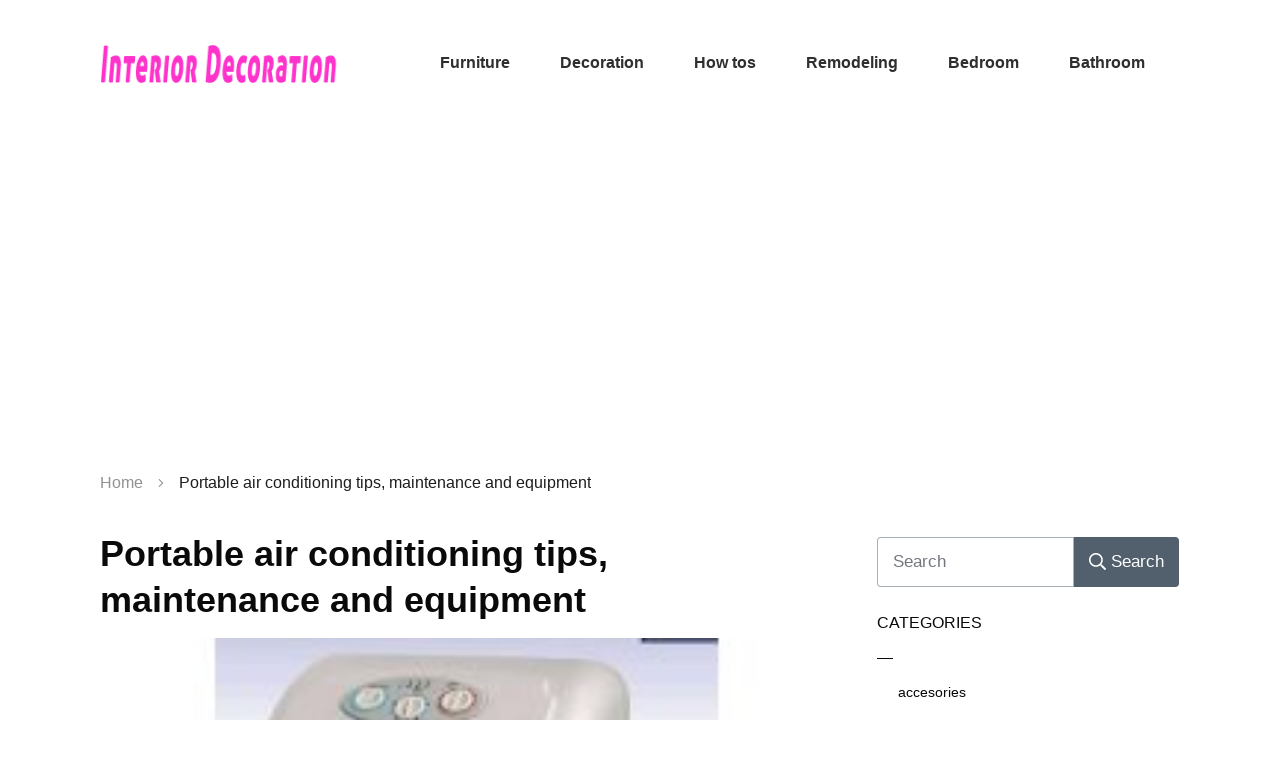

--- FILE ---
content_type: text/html; charset=utf-8
request_url: https://www.google.com/recaptcha/api2/aframe
body_size: 266
content:
<!DOCTYPE HTML><html><head><meta http-equiv="content-type" content="text/html; charset=UTF-8"></head><body><script nonce="gs5vJ9pwb8oQ0Ky_iT6RNw">/** Anti-fraud and anti-abuse applications only. See google.com/recaptcha */ try{var clients={'sodar':'https://pagead2.googlesyndication.com/pagead/sodar?'};window.addEventListener("message",function(a){try{if(a.source===window.parent){var b=JSON.parse(a.data);var c=clients[b['id']];if(c){var d=document.createElement('img');d.src=c+b['params']+'&rc='+(localStorage.getItem("rc::a")?sessionStorage.getItem("rc::b"):"");window.document.body.appendChild(d);sessionStorage.setItem("rc::e",parseInt(sessionStorage.getItem("rc::e")||0)+1);localStorage.setItem("rc::h",'1768601799228');}}}catch(b){}});window.parent.postMessage("_grecaptcha_ready", "*");}catch(b){}</script></body></html>